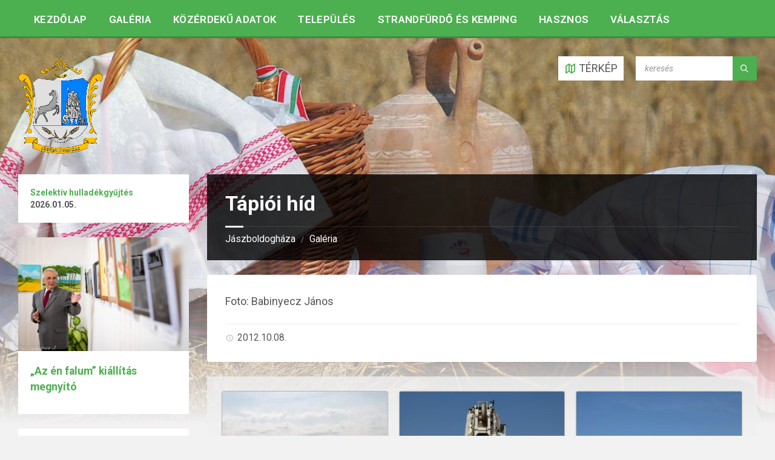

--- FILE ---
content_type: text/html; charset=UTF-8
request_url: https://jaszboldoghaza.hu/wp-admin/admin-ajax.php
body_size: 2317
content:
{"current":{"coord":{"lon":19.9804,"lat":47.3571},"weather":[{"id":803,"main":"Clouds","description":"broken clouds","icon":"04n"}],"base":"stations","main":{"temp":-0.98,"feels_like":-2.87,"temp_min":-0.98,"temp_max":-0.98,"pressure":1005,"humidity":89,"sea_level":1005,"grnd_level":995},"visibility":10000,"wind":{"speed":1.5,"deg":22,"gust":1.51},"clouds":{"all":73},"dt":1769109917,"sys":{"country":"HU","sunrise":1769062640,"sunset":1769095530},"timezone":3600,"id":3044160,"name":"T\u00e1pi\u00f3gy\u00f6rgye","cod":200},"forecast":{"cod":"200","message":0,"cnt":40,"list":[{"dt":1769115600,"main":{"temp":-0.97,"feels_like":-0.97,"temp_min":-1.1,"temp_max":-0.97,"pressure":1005,"sea_level":1005,"grnd_level":995,"humidity":91,"temp_kf":0.13},"weather":[{"id":803,"main":"Clouds","description":"broken clouds","icon":"04n"}],"clouds":{"all":81},"wind":{"speed":1.14,"deg":7,"gust":1.13},"visibility":10000,"pop":0,"sys":{"pod":"n"},"dt_txt":"2026-01-22 21:00:00"},{"dt":1769126400,"main":{"temp":-1.28,"feels_like":-1.28,"temp_min":-1.47,"temp_max":-1.28,"pressure":1006,"sea_level":1006,"grnd_level":995,"humidity":92,"temp_kf":0.19},"weather":[{"id":804,"main":"Clouds","description":"overcast clouds","icon":"04n"}],"clouds":{"all":89},"wind":{"speed":0.78,"deg":60,"gust":0.77},"visibility":10000,"pop":0,"sys":{"pod":"n"},"dt_txt":"2026-01-23 00:00:00"},{"dt":1769137200,"main":{"temp":-1.23,"feels_like":-3.26,"temp_min":-1.23,"temp_max":-1.23,"pressure":1006,"sea_level":1006,"grnd_level":995,"humidity":95,"temp_kf":0},"weather":[{"id":804,"main":"Clouds","description":"overcast clouds","icon":"04n"}],"clouds":{"all":99},"wind":{"speed":1.56,"deg":41,"gust":1.53},"visibility":10000,"pop":0,"sys":{"pod":"n"},"dt_txt":"2026-01-23 03:00:00"},{"dt":1769148000,"main":{"temp":-0.1,"feels_like":-2.57,"temp_min":-0.1,"temp_max":-0.1,"pressure":1006,"sea_level":1006,"grnd_level":995,"humidity":91,"temp_kf":0},"weather":[{"id":804,"main":"Clouds","description":"overcast clouds","icon":"04n"}],"clouds":{"all":99},"wind":{"speed":2,"deg":61,"gust":2.62},"visibility":10000,"pop":0,"sys":{"pod":"n"},"dt_txt":"2026-01-23 06:00:00"},{"dt":1769158800,"main":{"temp":-0.65,"feels_like":-0.65,"temp_min":-0.65,"temp_max":-0.65,"pressure":1007,"sea_level":1007,"grnd_level":996,"humidity":79,"temp_kf":0},"weather":[{"id":803,"main":"Clouds","description":"broken clouds","icon":"04d"}],"clouds":{"all":79},"wind":{"speed":1.19,"deg":64,"gust":1.36},"visibility":10000,"pop":0,"sys":{"pod":"d"},"dt_txt":"2026-01-23 09:00:00"},{"dt":1769169600,"main":{"temp":-0.06,"feels_like":-2.9,"temp_min":-0.06,"temp_max":-0.06,"pressure":1007,"sea_level":1007,"grnd_level":996,"humidity":84,"temp_kf":0},"weather":[{"id":804,"main":"Clouds","description":"overcast clouds","icon":"04d"}],"clouds":{"all":88},"wind":{"speed":2.32,"deg":51,"gust":2.8},"visibility":10000,"pop":0,"sys":{"pod":"d"},"dt_txt":"2026-01-23 12:00:00"},{"dt":1769180400,"main":{"temp":-0.89,"feels_like":-3.93,"temp_min":-0.89,"temp_max":-0.89,"pressure":1007,"sea_level":1007,"grnd_level":996,"humidity":91,"temp_kf":0},"weather":[{"id":804,"main":"Clouds","description":"overcast clouds","icon":"04d"}],"clouds":{"all":99},"wind":{"speed":2.37,"deg":60,"gust":3.72},"visibility":10000,"pop":0.16,"sys":{"pod":"d"},"dt_txt":"2026-01-23 15:00:00"},{"dt":1769191200,"main":{"temp":-0.54,"feels_like":-4.64,"temp_min":-0.54,"temp_max":-0.54,"pressure":1007,"sea_level":1007,"grnd_level":996,"humidity":94,"temp_kf":0},"weather":[{"id":600,"main":"Snow","description":"light snow","icon":"13n"},{"id":511,"main":"Rain","description":"freezing rain","icon":"13n"}],"clouds":{"all":99},"wind":{"speed":3.59,"deg":78,"gust":7.14},"visibility":10000,"pop":0.78,"snow":{"3h":0.7},"sys":{"pod":"n"},"dt_txt":"2026-01-23 18:00:00"},{"dt":1769202000,"main":{"temp":-0.06,"feels_like":-2.86,"temp_min":-0.06,"temp_max":-0.06,"pressure":1007,"sea_level":1007,"grnd_level":997,"humidity":97,"temp_kf":0},"weather":[{"id":804,"main":"Clouds","description":"overcast clouds","icon":"04n"}],"clouds":{"all":100},"wind":{"speed":2.28,"deg":70,"gust":5.14},"visibility":10000,"pop":0,"sys":{"pod":"n"},"dt_txt":"2026-01-23 21:00:00"},{"dt":1769212800,"main":{"temp":0.24,"feels_like":-3.32,"temp_min":0.24,"temp_max":0.24,"pressure":1007,"sea_level":1007,"grnd_level":997,"humidity":97,"temp_kf":0},"weather":[{"id":804,"main":"Clouds","description":"overcast clouds","icon":"04n"}],"clouds":{"all":100},"wind":{"speed":3.12,"deg":83,"gust":5.78},"visibility":10000,"pop":0,"sys":{"pod":"n"},"dt_txt":"2026-01-24 00:00:00"},{"dt":1769223600,"main":{"temp":0.57,"feels_like":-3.25,"temp_min":0.57,"temp_max":0.57,"pressure":1006,"sea_level":1006,"grnd_level":996,"humidity":99,"temp_kf":0},"weather":[{"id":500,"main":"Rain","description":"light rain","icon":"10n"}],"clouds":{"all":100},"wind":{"speed":3.53,"deg":96,"gust":6.91},"visibility":10000,"pop":1,"rain":{"3h":0.95},"sys":{"pod":"n"},"dt_txt":"2026-01-24 03:00:00"},{"dt":1769234400,"main":{"temp":0.8,"feels_like":-2.31,"temp_min":0.8,"temp_max":0.8,"pressure":1006,"sea_level":1006,"grnd_level":996,"humidity":97,"temp_kf":0},"weather":[{"id":500,"main":"Rain","description":"light rain","icon":"10n"}],"clouds":{"all":100},"wind":{"speed":2.74,"deg":98,"gust":6.33},"visibility":10000,"pop":1,"rain":{"3h":0.72},"sys":{"pod":"n"},"dt_txt":"2026-01-24 06:00:00"},{"dt":1769245200,"main":{"temp":1.03,"feels_like":-2.2,"temp_min":1.03,"temp_max":1.03,"pressure":1008,"sea_level":1008,"grnd_level":997,"humidity":100,"temp_kf":0},"weather":[{"id":500,"main":"Rain","description":"light rain","icon":"10d"}],"clouds":{"all":100},"wind":{"speed":2.93,"deg":119,"gust":5.99},"visibility":10000,"pop":0.2,"rain":{"3h":0.12},"sys":{"pod":"d"},"dt_txt":"2026-01-24 09:00:00"},{"dt":1769256000,"main":{"temp":1.83,"feels_like":-0.79,"temp_min":1.83,"temp_max":1.83,"pressure":1007,"sea_level":1007,"grnd_level":997,"humidity":100,"temp_kf":0},"weather":[{"id":804,"main":"Clouds","description":"overcast clouds","icon":"04d"}],"clouds":{"all":100},"wind":{"speed":2.43,"deg":87,"gust":3.6},"visibility":108,"pop":0,"sys":{"pod":"d"},"dt_txt":"2026-01-24 12:00:00"},{"dt":1769266800,"main":{"temp":1.48,"feels_like":-1.29,"temp_min":1.48,"temp_max":1.48,"pressure":1007,"sea_level":1007,"grnd_level":997,"humidity":100,"temp_kf":0},"weather":[{"id":804,"main":"Clouds","description":"overcast clouds","icon":"04d"}],"clouds":{"all":100},"wind":{"speed":2.52,"deg":76,"gust":3.37},"pop":0,"sys":{"pod":"d"},"dt_txt":"2026-01-24 15:00:00"},{"dt":1769277600,"main":{"temp":1.24,"feels_like":-1.64,"temp_min":1.24,"temp_max":1.24,"pressure":1008,"sea_level":1008,"grnd_level":997,"humidity":99,"temp_kf":0},"weather":[{"id":500,"main":"Rain","description":"light rain","icon":"10n"}],"clouds":{"all":99},"wind":{"speed":2.59,"deg":90,"gust":3.79},"visibility":10000,"pop":0.2,"rain":{"3h":0.12},"sys":{"pod":"n"},"dt_txt":"2026-01-24 18:00:00"},{"dt":1769288400,"main":{"temp":1.19,"feels_like":-0.78,"temp_min":1.19,"temp_max":1.19,"pressure":1008,"sea_level":1008,"grnd_level":998,"humidity":100,"temp_kf":0},"weather":[{"id":500,"main":"Rain","description":"light rain","icon":"10n"}],"clouds":{"all":100},"wind":{"speed":1.77,"deg":81,"gust":1.45},"visibility":817,"pop":0.25,"rain":{"3h":0.15},"sys":{"pod":"n"},"dt_txt":"2026-01-24 21:00:00"},{"dt":1769299200,"main":{"temp":1.36,"feels_like":-1.67,"temp_min":1.36,"temp_max":1.36,"pressure":1008,"sea_level":1008,"grnd_level":997,"humidity":99,"temp_kf":0},"weather":[{"id":500,"main":"Rain","description":"light rain","icon":"10n"}],"clouds":{"all":100},"wind":{"speed":2.78,"deg":89,"gust":3.68},"visibility":10000,"pop":0.2,"rain":{"3h":0.24},"sys":{"pod":"n"},"dt_txt":"2026-01-25 00:00:00"},{"dt":1769310000,"main":{"temp":1.26,"feels_like":-1.42,"temp_min":1.26,"temp_max":1.26,"pressure":1007,"sea_level":1007,"grnd_level":997,"humidity":98,"temp_kf":0},"weather":[{"id":804,"main":"Clouds","description":"overcast clouds","icon":"04n"}],"clouds":{"all":98},"wind":{"speed":2.39,"deg":84,"gust":2.99},"visibility":10000,"pop":0,"sys":{"pod":"n"},"dt_txt":"2026-01-25 03:00:00"},{"dt":1769320800,"main":{"temp":1.09,"feels_like":-2.61,"temp_min":1.09,"temp_max":1.09,"pressure":1006,"sea_level":1006,"grnd_level":996,"humidity":97,"temp_kf":0},"weather":[{"id":804,"main":"Clouds","description":"overcast clouds","icon":"04n"}],"clouds":{"all":90},"wind":{"speed":3.53,"deg":80,"gust":6.14},"visibility":10000,"pop":0,"sys":{"pod":"n"},"dt_txt":"2026-01-25 06:00:00"},{"dt":1769331600,"main":{"temp":2.52,"feels_like":-1.54,"temp_min":2.52,"temp_max":2.52,"pressure":1005,"sea_level":1005,"grnd_level":995,"humidity":94,"temp_kf":0},"weather":[{"id":804,"main":"Clouds","description":"overcast clouds","icon":"04d"}],"clouds":{"all":100},"wind":{"speed":4.59,"deg":88,"gust":9.56},"visibility":10000,"pop":0,"sys":{"pod":"d"},"dt_txt":"2026-01-25 09:00:00"},{"dt":1769342400,"main":{"temp":3.14,"feels_like":-0.92,"temp_min":3.14,"temp_max":3.14,"pressure":1002,"sea_level":1002,"grnd_level":992,"humidity":96,"temp_kf":0},"weather":[{"id":500,"main":"Rain","description":"light rain","icon":"10d"}],"clouds":{"all":100},"wind":{"speed":4.87,"deg":88,"gust":9.59},"visibility":10000,"pop":0.28,"rain":{"3h":0.45},"sys":{"pod":"d"},"dt_txt":"2026-01-25 12:00:00"},{"dt":1769353200,"main":{"temp":3.29,"feels_like":-0.2,"temp_min":3.29,"temp_max":3.29,"pressure":1001,"sea_level":1001,"grnd_level":990,"humidity":97,"temp_kf":0},"weather":[{"id":500,"main":"Rain","description":"light rain","icon":"10d"}],"clouds":{"all":100},"wind":{"speed":3.93,"deg":107,"gust":7.94},"visibility":10000,"pop":1,"rain":{"3h":0.78},"sys":{"pod":"d"},"dt_txt":"2026-01-25 15:00:00"},{"dt":1769364000,"main":{"temp":3.24,"feels_like":0,"temp_min":3.24,"temp_max":3.24,"pressure":1000,"sea_level":1000,"grnd_level":990,"humidity":95,"temp_kf":0},"weather":[{"id":804,"main":"Clouds","description":"overcast clouds","icon":"04n"}],"clouds":{"all":100},"wind":{"speed":3.54,"deg":130,"gust":7.35},"visibility":10000,"pop":0.85,"sys":{"pod":"n"},"dt_txt":"2026-01-25 18:00:00"},{"dt":1769374800,"main":{"temp":2.77,"feels_like":-0.3,"temp_min":2.77,"temp_max":2.77,"pressure":1001,"sea_level":1001,"grnd_level":990,"humidity":95,"temp_kf":0},"weather":[{"id":804,"main":"Clouds","description":"overcast clouds","icon":"04n"}],"clouds":{"all":100},"wind":{"speed":3.16,"deg":155,"gust":5.94},"visibility":10000,"pop":0,"sys":{"pod":"n"},"dt_txt":"2026-01-25 21:00:00"},{"dt":1769385600,"main":{"temp":1.33,"feels_like":-1.64,"temp_min":1.33,"temp_max":1.33,"pressure":1001,"sea_level":1001,"grnd_level":991,"humidity":94,"temp_kf":0},"weather":[{"id":804,"main":"Clouds","description":"overcast clouds","icon":"04n"}],"clouds":{"all":90},"wind":{"speed":2.7,"deg":124,"gust":3.63},"visibility":10000,"pop":0,"sys":{"pod":"n"},"dt_txt":"2026-01-26 00:00:00"},{"dt":1769396400,"main":{"temp":0.98,"feels_like":-1.87,"temp_min":0.98,"temp_max":0.98,"pressure":1001,"sea_level":1001,"grnd_level":990,"humidity":95,"temp_kf":0},"weather":[{"id":804,"main":"Clouds","description":"overcast clouds","icon":"04n"}],"clouds":{"all":87},"wind":{"speed":2.51,"deg":111,"gust":2.21},"visibility":10000,"pop":0,"sys":{"pod":"n"},"dt_txt":"2026-01-26 03:00:00"},{"dt":1769407200,"main":{"temp":0.58,"feels_like":-2,"temp_min":0.58,"temp_max":0.58,"pressure":1001,"sea_level":1001,"grnd_level":991,"humidity":96,"temp_kf":0},"weather":[{"id":804,"main":"Clouds","description":"overcast clouds","icon":"04n"}],"clouds":{"all":88},"wind":{"speed":2.19,"deg":80,"gust":2.57},"visibility":10000,"pop":0,"sys":{"pod":"n"},"dt_txt":"2026-01-26 06:00:00"},{"dt":1769418000,"main":{"temp":2.67,"feels_like":1.11,"temp_min":2.67,"temp_max":2.67,"pressure":1001,"sea_level":1001,"grnd_level":991,"humidity":96,"temp_kf":0},"weather":[{"id":804,"main":"Clouds","description":"overcast clouds","icon":"04d"}],"clouds":{"all":90},"wind":{"speed":1.63,"deg":58,"gust":2.03},"visibility":10000,"pop":0,"sys":{"pod":"d"},"dt_txt":"2026-01-26 09:00:00"},{"dt":1769428800,"main":{"temp":4.13,"feels_like":1.28,"temp_min":4.13,"temp_max":4.13,"pressure":1001,"sea_level":1001,"grnd_level":990,"humidity":94,"temp_kf":0},"weather":[{"id":804,"main":"Clouds","description":"overcast clouds","icon":"04d"}],"clouds":{"all":88},"wind":{"speed":3.25,"deg":45,"gust":3.75},"visibility":10000,"pop":0,"sys":{"pod":"d"},"dt_txt":"2026-01-26 12:00:00"},{"dt":1769439600,"main":{"temp":2.85,"feels_like":-0.55,"temp_min":2.85,"temp_max":2.85,"pressure":1001,"sea_level":1001,"grnd_level":991,"humidity":98,"temp_kf":0},"weather":[{"id":803,"main":"Clouds","description":"broken clouds","icon":"04d"}],"clouds":{"all":65},"wind":{"speed":3.64,"deg":34,"gust":5.55},"visibility":9656,"pop":0,"sys":{"pod":"d"},"dt_txt":"2026-01-26 15:00:00"},{"dt":1769450400,"main":{"temp":2.71,"feels_like":-0.39,"temp_min":2.71,"temp_max":2.71,"pressure":1003,"sea_level":1003,"grnd_level":993,"humidity":96,"temp_kf":0},"weather":[{"id":803,"main":"Clouds","description":"broken clouds","icon":"04n"}],"clouds":{"all":80},"wind":{"speed":3.18,"deg":37,"gust":4.84},"visibility":10000,"pop":0,"sys":{"pod":"n"},"dt_txt":"2026-01-26 18:00:00"},{"dt":1769461200,"main":{"temp":2.93,"feels_like":1.15,"temp_min":2.93,"temp_max":2.93,"pressure":1004,"sea_level":1004,"grnd_level":994,"humidity":94,"temp_kf":0},"weather":[{"id":804,"main":"Clouds","description":"overcast clouds","icon":"04n"}],"clouds":{"all":100},"wind":{"speed":1.83,"deg":351,"gust":2.7},"visibility":10000,"pop":0,"sys":{"pod":"n"},"dt_txt":"2026-01-26 21:00:00"},{"dt":1769472000,"main":{"temp":1.27,"feels_like":-1.87,"temp_min":1.27,"temp_max":1.27,"pressure":1005,"sea_level":1005,"grnd_level":994,"humidity":94,"temp_kf":0},"weather":[{"id":804,"main":"Clouds","description":"overcast clouds","icon":"04n"}],"clouds":{"all":86},"wind":{"speed":2.88,"deg":294,"gust":3.92},"visibility":10000,"pop":0,"sys":{"pod":"n"},"dt_txt":"2026-01-27 00:00:00"},{"dt":1769482800,"main":{"temp":0.96,"feels_like":-1.34,"temp_min":0.96,"temp_max":0.96,"pressure":1006,"sea_level":1006,"grnd_level":996,"humidity":93,"temp_kf":0},"weather":[{"id":804,"main":"Clouds","description":"overcast clouds","icon":"04n"}],"clouds":{"all":90},"wind":{"speed":2,"deg":312,"gust":1.85},"visibility":10000,"pop":0,"sys":{"pod":"n"},"dt_txt":"2026-01-27 03:00:00"},{"dt":1769493600,"main":{"temp":0.73,"feels_like":-1.03,"temp_min":0.73,"temp_max":0.73,"pressure":1007,"sea_level":1007,"grnd_level":996,"humidity":94,"temp_kf":0},"weather":[{"id":804,"main":"Clouds","description":"overcast clouds","icon":"04n"}],"clouds":{"all":96},"wind":{"speed":1.57,"deg":9,"gust":1.91},"visibility":10000,"pop":0,"sys":{"pod":"n"},"dt_txt":"2026-01-27 06:00:00"},{"dt":1769504400,"main":{"temp":2.88,"feels_like":2.88,"temp_min":2.88,"temp_max":2.88,"pressure":1008,"sea_level":1008,"grnd_level":998,"humidity":89,"temp_kf":0},"weather":[{"id":804,"main":"Clouds","description":"overcast clouds","icon":"04d"}],"clouds":{"all":94},"wind":{"speed":1.2,"deg":72,"gust":1.14},"visibility":10000,"pop":0,"sys":{"pod":"d"},"dt_txt":"2026-01-27 09:00:00"},{"dt":1769515200,"main":{"temp":5.07,"feels_like":3.68,"temp_min":5.07,"temp_max":5.07,"pressure":1007,"sea_level":1007,"grnd_level":997,"humidity":84,"temp_kf":0},"weather":[{"id":803,"main":"Clouds","description":"broken clouds","icon":"04d"}],"clouds":{"all":73},"wind":{"speed":1.79,"deg":156,"gust":2.16},"visibility":10000,"pop":0,"sys":{"pod":"d"},"dt_txt":"2026-01-27 12:00:00"},{"dt":1769526000,"main":{"temp":4.64,"feels_like":4.64,"temp_min":4.64,"temp_max":4.64,"pressure":1008,"sea_level":1008,"grnd_level":997,"humidity":84,"temp_kf":0},"weather":[{"id":803,"main":"Clouds","description":"broken clouds","icon":"04d"}],"clouds":{"all":58},"wind":{"speed":0.8,"deg":181,"gust":0.94},"visibility":10000,"pop":0,"sys":{"pod":"d"},"dt_txt":"2026-01-27 15:00:00"},{"dt":1769536800,"main":{"temp":3.06,"feels_like":0.34,"temp_min":3.06,"temp_max":3.06,"pressure":1008,"sea_level":1008,"grnd_level":997,"humidity":89,"temp_kf":0},"weather":[{"id":803,"main":"Clouds","description":"broken clouds","icon":"04n"}],"clouds":{"all":60},"wind":{"speed":2.8,"deg":138,"gust":3.58},"visibility":10000,"pop":0,"sys":{"pod":"n"},"dt_txt":"2026-01-27 18:00:00"}],"city":{"id":3044160,"name":"T\u00e1pi\u00f3gy\u00f6rgye","coord":{"lat":47.3571,"lon":19.9804},"country":"HU","population":3817,"timezone":3600,"sunrise":1769062640,"sunset":1769095530}}}